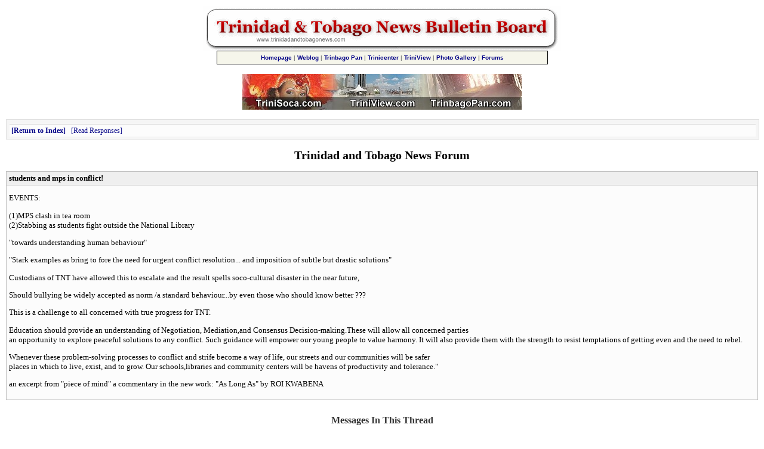

--- FILE ---
content_type: text/html
request_url: http://www.trinidadandtobagonews.com/forum/webbbs_config.pl?md=read;id=2509
body_size: 7507
content:
<!DOCTYPE html PUBLIC '-//W3C//DTD HTML 4.01 Transitional//EN' 'http://www.w3.org/TR/html4/loose.dtd'>
<html><head>
<meta http-equiv='content-type' content='text/html; charset=utf-8'>
<title>students and mps in conflict!</title>
<link rel="stylesheet" href="/webbbs/css/webbbs.css" type="text/css">
<!--[if lt IE 7]>
    <link href="/webbbs/css/fix_IE6.css" rel="stylesheet" type="text/css">
    <![endif]-->
<link rel="stylesheet" href="/webbbs/css/site.css" type="text/css">
<meta name='description' content='EVENTS: (1)MPS clash in tea room (2)Stabbing as students fight outside the National Library "towards understanding human behaviour" "Stark examples as bring to fore the need for urgent conflict resolution... and imposition of subtle but drastic solutions" Custodians of TNT have allowed this to'>
<script src='/webbbs/js/RLajax.base.js' type='text/javascript'>
</script>
<script src='/webbbs/js/tbb_base.js' type='text/javascript'>
</script>
</head><body >
<!-- MessageHeader -->
<table width="100%" CELLPADDING="0" CELLSPACING="0" BORDER="0" align="center"><tr><td valign="middle" align="center" bgcolor="#FFFFFF" width="100%"><A HREF="http://www.trinidadandtobagonews.com/forum/webbbs_config.pl/"><IMG SRC="http://www.trinidadandtobagonews.com/img/mbbanner2.gif" WIDTH="600" HEIGHT="75" BORDER="0" ALT="Trinidad and Tobago Bulletin Board"></A></td></TR></TABLE>
<table cellpadding="1" cellspacing="0" border="0" width="555" align="center"><tr><td bgcolor="#000000"><table border="0" cellpadding="5" cellspacing="0" width="100%" align="center"><tr> <td bgcolor="#F6F6EB" align="center" valign="middle">
<b><font face="Verdana, Arial" size="-2" color="#888888"><a href="http://www.trinidadandtobagonews.com/">Homepage</a> | <a href="http://www.trinidadandtobagonews.com/blog/">Weblog</a> | <a href="http://www.trinbagopan.com/">Trinbago Pan</a> | <a href="http://www.trinicenter.com/">Trinicenter</a> | <a href="http://www.triniview.com/">TriniView</a> | <a href="http://www.triniview.com/gallery/">Photo Gallery</a> | <a href="http://www.trinicenter.com/onlineforum/">Forums</a></font></b><br>
</td></tr></table></td></tr></table><br>
<div align="center"><img src="http://www.trinidadandtobagonews.com/img/ttp.jpg"  width="468" height="60" border="0" alt="View Trinidad and Tobago" vspace="0" usemap="#features"><map name="features"><area shape="RECT" coords="1,1,145,57" href="http://www.trinisoca.com/" alt="TriniSoca.com"><area shape="RECT" coords="148,1,285,57" href="http://www.triniview.com/" alt="TriniView.com"><area shape="RECT" coords="290,1,445,57" href="http://www.trinbagopan.com/" alt="TrinbagoPan.com"></map></div><br>
<div id='glob_wrapbbs'>
<div id='nb_top'>
<div class='glob_navbar'>
<div class='glob_mnb'>
<div class='clearall'></div>
</div>
<div class='glob_snb'>
 <span><a class='hlght' href='/forum/webbbs_config.pl?md=index;#m_2509'>Return to Index</a></span>
 <span><a href='#Responses'>Read Responses</a></span>
<div class='clearall'></div>
</div>
</div>
</div>
<div id='glob_header'>
<h2>Trinidad and Tobago News Forum</h2>

</div>
<div id="msg_wrap">

<div class='msg_headln'>
students and mps in conflict!</div>
<div class="msg_text"> 
<P>EVENTS:
<P>(1)MPS clash in tea room
<BR>(2)Stabbing as students fight outside the National Library
<P>"towards understanding human behaviour"
<P>"Stark examples as bring to fore the need for urgent conflict resolution... and imposition of subtle but drastic solutions"
<P>Custodians of TNT have allowed this to escalate and the result spells soco-cultural disaster in the near future,
<P>Should bullying be widely accepted as norm /a standard behaviour...by even those who should know better ???
<P>This is a challenge to all concerned with true progress for TNT.
<P>Education should provide an understanding of Negotiation, Mediation,and Consensus Decision-making.These will allow all concerned parties
<BR>an opportunity to explore peaceful solutions to any conflict. Such guidance will empower our young people to value harmony. It will also provide them with the strength to resist temptations of getting even and the need to rebel.
<P>Whenever these problem-solving processes to conflict and strife become a way of life, our streets and our communities will be safer
<BR>places in which to live, exist, and to grow. Our schools,libraries and community centers will be havens of productivity and tolerance."
<P>an excerpt from "piece of mind" a commentary in the new work: "As Long As" by ROI KWABENA
<BR>
 </div>
</div>
<div id="msg_respons">

<h3 id='Responses'>Messages In This Thread</h3>
<dl>
<dd class='thread odd'><span class='ind_yourhere'>students and mps in conflict!</span>
<dl>
<dd class='resp'><a class='sbjlnk' name='m_2510' id='m_2510' href='/forum/webbbs_config.pl?md=read;id=2510'>Re: students and mps in conflict!</a>
<dl>
<dd class='resp'><a class='sbjlnk' name='m_2511' id='m_2511' href='/forum/webbbs_config.pl?md=read;id=2511'>Re: students and mps in conflict!</a>
<dl>
<dd class='resp'><a class='sbjlnk' name='m_2512' id='m_2512' href='/forum/webbbs_config.pl?md=read;id=2512'>Re: students and mps in conflict!</a>
<dl>
<dd class='resp'><a class='sbjlnk' name='m_2513' id='m_2513' href='/forum/webbbs_config.pl?md=read;id=2513'>Re: students and mps in conflict!</a>
<dl>
<dd class='resp'><a class='sbjlnk' name='m_2517' id='m_2517' href='/forum/webbbs_config.pl?md=read;id=2517'>Re: students and mps in conflict!</a>
</dl>
</dl>
</dl>
</dl>
</dl>
</dl>
</div>

<div id='glob_footer'>
<div id='glob_footerbbs'>
<div id='nb_bttm'>
<div class='glob_navbar'>
<div class='glob_mnb'>
<div class='clearall'></div>
</div>
<div class='glob_snb'>
 <span><a class='hlght' href='/forum/webbbs_config.pl?md=index;#m_2509'>Return to Index</a></span>
 <span><a href='#Responses'>Read Responses</a></span>
<div class='clearall'></div>
</div>
</div>
</div>
<div id='glob_footerbbs'>
<p style='font-size:0.85em;'>Trinidad and Tobago News Forum is maintained by Administrator<br>
Powered by  <a href='http://tetrabb.com' target='_blank'>Tetra-WebBBS 6.22</a> &#169; 2006-2013 tetrabb.com
</p>
</div>
</div></div>
</div>
<!-- MessageFooter -->
<div align="center"><a href="http://www.trinidadandtobagonews.com/"><img src="http://www.trinidadandtobagonews.com/img/ttn20.jpg" width="115" height="62" border="0" alt="Trinidad and Tobago News"></a></div><br>
<table width="85%" cellpadding="0" cellspacing="0" border="0" align="center"><tr><td valign="middle" align="left" bgcolor="#FFFFFF" width="100%"><font face="Verdana, Arial" size="-2"><b>NOTE:</b> In accordance with Title 17 U.S.C. section 107 this material is distributed without profit or payment to those
who have expressed a prior interest in receiving this information for non-profit research and educational purposes only.
For more information go to: http://www.law.cornell.edu/uscode/17/107.shtml. If you wish to use copyrighted material
from this site for purposes of your own that go beyond fair use you must obtain permission from the copyright owner. </font><br>
</td></tr></table><br>
<center><b><font face="Verdana, Arial" size="-1">Copyright &copy; TrinidadandTobagoNews.com</font></b></center>
<script type="text/javascript">
<!--
	document.write('<img src="/axs/ax.pl?trans.gif&ref=');
	document.write(document.referrer);
	document.write('" height="1" width="1" alt="" />');
// -->
</script><br>
</body></html>


--- FILE ---
content_type: text/css
request_url: http://www.trinidadandtobagonews.com/webbbs/css/site.css
body_size: 530
content:
/*  your sites custom CSS goes into this file */

body         { color: #000000; font-family: Verdana, Georgia, serif; font-size:10pt; background-color: #ffffff; 
              background-repeat: repeat; background-attachment: scroll;
               background-image: 
               url('');  
               margin-left: 0%; margin-right: 0%; background-position: 0% }

A:link { text-decoration: none; color: #000086; }
A:visited { text-decoration: none; color: #800080; }
A:hover { text-decoration: underline; color: #C40000; }